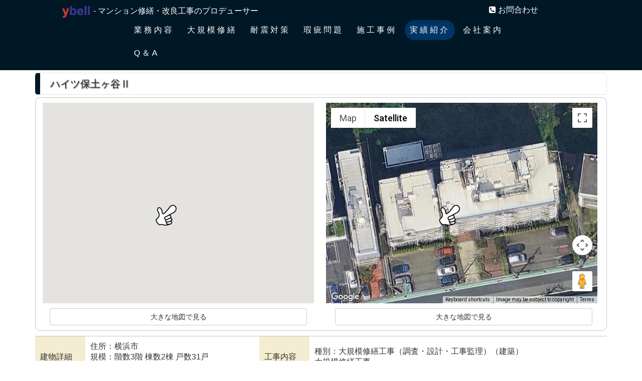

--- FILE ---
content_type: text/html; charset=UTF-8
request_url: https://www.ybell.jp/?p=Result/Result&id=92
body_size: 12528
content:
<!DOCTYPE html>
<html lang="ja">

<head>
    <meta charset="UTF-8">
    <meta http-equiv="X-UA-Compatible" content="IE=edge">
    <meta name="viewport" content="width=device-width, initial-scale=1.0, minimum-scale=1.0, maximum-scale=1.0">
    <meta name="format-detection" content="telephone=no">

                                
    <title>ybell - よこはま建築監理株式会社 | マンション修繕・改良工事のプロデューサー</title>
    <meta name="description" content="ybell - よこはま建築監理株式会社はマンション修繕・改良工事のプロデューサーです。大規模修繕工事、地震対策、瑕疵問題などでお悩みの方はマンション管理の信頼のパートナー ybell までご相談ください。">
    <meta name="keywords" content="ybell,ybell - よこはま建築監理株式会社,大規模修繕,修繕,地震対策,瑕疵,改良,マンション,管理組合,リフォーム,修繕積立">

    <meta property="og:type" content="website">
    <meta property="og:site_name" content="ybell - よこはま建築監理株式会社">
    <meta property="og:title" content="ybell - よこはま建築監理株式会社 | マンション修繕・改良工事のプロデューサー">
    <meta property="og:description" content="ybell - よこはま建築監理株式会社はマンション修繕・改良工事のプロデューサーです。大規模修繕工事、地震対策、瑕疵問題などでお悩みの方はマンション管理の信頼のパートナー ybell までご相談ください。">
    <meta property="og:url" content="https://www.ybell.jp/?p=Result/Result">
    <meta property="og:image" content="https://www.ybell.jp/images/ads/main_sp4.png">

        <link rel="index" href="/" title="ybell - よこはま建築監理株式会社">
        <link rel="canonical" href="https://www.ybell.jp/?p=Result/Result">
    
        <link rel="shortcut icon" href="images/favicon.png">
    <link rel="apple-touch-icon" href="images/apple-touch-icon.png">

    <link rel="stylesheet" href="css/bootstrap.min.css">
    <link rel="stylesheet" href="css/font-awesome.min.css">
    <link rel="stylesheet" href="css/jquery-ui.css">
    <link rel="stylesheet" href="css/slick.css">
    <link rel="stylesheet" href="css/slick-theme.css">
    <link rel="stylesheet" href="css/main.css">
    
    <script src="js/lib/jquery-1.11.1.min.js"></script>
    <script src="js/lib/jquery-ui.min.js"></script>
        <script src="js/lib/slick.min.js"></script>
    <script src="js/lib/bootstrap.min.js"></script>
        <script>var paramJs = {"mode":"0","scr":"normal","scrChgSize":"768"};</script>
    <script src="js/common.js"></script>
    <script src="js/main.js"></script>

    <!-- Global site tag (gtag.js) - Google Analytics -->
    <script async src="https://www.googletagmanager.com/gtag/js?id=UA-88767108-6"></script>
    <script>
        window.dataLayer = window.dataLayer || [];
        function gtag(){dataLayer.push(arguments);}
        gtag('js', new Date());
        gtag('config', 'UA-88767108-6');
    </script>

</head>


<body>
    <div class="wv-modal-back"></div>
	<div id="wrap-fix-footer">
	    
				<div class="container wv-nav-header">
	<div class="row">
		<div class="col-xs-5 col-xs-offset-1">
			<div class="section-left">
				<a href="https://www.ybell.jp/">
					<img src="images/logo_w60.png" alt="ybell - よこはま建築監理株式会社" style="width: 60px;"/>
					- マンション修繕・改良工事のプロデューサー
				</a>
			</div>
		</div>
		<div class="col-xs-3">
		</div>
		<div class="col-xs-3">
			<div class="section-right">
	            <i class="fa fa-phone-square"></i><a href="?p=Contact/Contact"> お問合わせ</a>
			</div>
		</div>
	</div>
	<div class="col-xs-8 col-xs-offset-2 wrap-menu-main">
        <nav class="navbar navbar-default">
            <div class="collapse navbar-collapse" id="navbar-main">
                <ul class="nav navbar-nav menu-main">
                    <li><a href="?p=Service/Service">業務内容</a></li>
                    <li><a href="?p=Repair/Repair">大規模修繕</a></li>
                    <li><a href="?p=Aseismic/Aseismic">耐震対策</a></li>
                    <li><a href="?p=Warrant/Warrant">瑕疵問題</a></li>
                                        <li><a href="?p=Example/Example">施工事例</a></li>
                    <li><a href="?p=Result/ResultList">実績紹介</a></li>
                    <li><a href="?p=Prof/Guild">会社案内</a></li>
                    <li><a href="?p=Help/Question">Q＆A</a></li>
                </ul>
            </div>
        </nav>
	</div>
</div>





























		
		<div id="main">     	
    		                		    			
                <input type="hidden" name="metaTitle" value="ybell - よこはま建築監理株式会社 | 修繕工事実績の建物詳細">
<input type="hidden" name="metaKeywords" value="修繕工事実績,建物詳細,工事内容,大規模修繕,修繕,地震対策,瑕疵,改良,マンション,管理組合,リフォーム">
<input type="hidden" name="metaUrl" value="https://www.ybell.jp/?p=Result/Result&id=92">

<div class="container">
    <div class="row">
        <div class="col-xs-12">
                        
            <script type="text/javascript" src="https://maps.googleapis.com/maps/api/js?key=AIzaSyD6B4-XHLQIVenlhbB50LMHuyyqjcn_SY8&v=3.exp&sensor=false"></script>
            <h1 class="title-page">ハイツ保土ヶ谷Ⅱ</h1>
            <div class="row page-resultDetail">
                <div class="col-xs-12">
                     
                     
                    
                                        
                                         
                        <table class="detail-map">
                            <tbody>
                                <tr>    
                                    <td style="width: 50%; text-align: center;">
                                        <div id="map-left"></div>
                                        <span id="map-param" style="display: none;">
                                            緯度：<input type="text" name="latitude" value="35.4422660">
                                            経度：<input type="text" name="longitude" value="139.5893550">
                                        </span>
                                        <div class="btn btn-block btn-default open-gmap-normal">
                                            大きな地図で見る
                                        </div>
                                    </td>
                                    <td style="width: 50%;">
                                        <div id="map-right">
                                        </div>
                                        <div class="btn btn-block btn-default open-gmap-air">
                                            大きな地図で見る
                                        </div>
                                    </td>              
                                </tr>
                            </tbody>
                        </table>
                                        
                    <div class="box-detail">
                        <table>
                            <tbody>
                                <tr>
                                    <td class="item-label">
                                        建物詳細
                                    </td>
                                    <td class="item-value">
                                        <div>住所：横浜市</div>
                                        <div>規模：階数3階                                                棟数2棟                                                戸数31戸                                        </div>
                                        <div>竣工年：2013</div>
                                    </td>
                                    <td class="item-label">
                                        工事内容
                                    </td>
                                    <td class="item-value">
                                        <div>種別：大規模修繕工事（調査・設計・工事監理）（建築）</div>
                                        <div>大規模修繕工事</div>
                                    </td>
                                </tr>
                            </tbody>
                        </table>
                    </div>
                </div>
            </div>
            <div class="btn btn-default">
                                <a href="#" onClick="window.close();">一覧に戻る</a>
            </div>
        </div>
    </div>
</div>
            
            
            
            
            
            
            
            
            
            
            
            
            
            
            
            
            
            
            
            
            
            
            	    </div>
	    
				<div class="vspace30"></div>
<div class="container" id="footer">
	<div class="row"> 
        <div class="col-xs-8 col-xs-offset-2" style="border-bottom: 1px solid #323232;">
            <table style="width: 100%;">
                <tbody>
                    <tr>
                        <td style="width: 40%;">
                            <div class="company-info">
                                <img src="images/logo_w60.png" alt="よこはま建築監理株式会社" style="width: 60px;"/><br>
                                <span style="font-size: 20px;">
                                    よこはま建築監理株式会社
                                </span><br>
                            </div>
                        </td>
                        <td>
                            <div class="company-info">
                                〒231-0868<br>
                                横浜市中区石川町1-1 カーサ元町401<br>
                                045-651-0021
                            </div>   
                        </td>
                    </tr>
                </tbody>
            </table>
        </div>
    </div>
    <div class="vspace10"></div>    
    <div class="row">       
	   <div class="col-xs-8 col-xs-offset-2"> 
            <table style="width: 100%;">
                <tbody>
                    <tr>
                        <td style="width: 33%;">
                            <ul class="footernav">
                                <li><a href="?p=Service/Service">業務内容</a></li>
                                <li><a href="?p=Service/Improve">改良工事コンサルタント業務</a></li>
                                <li><a href="?p=Service/Protect">建物保全コンサルタント業務</a></li>
                                <li><a href="?p=Repair/Repair">大規模修繕</a></li>
                                <li><a href="?p=Aseismic/Aseismic">耐震対策</a></li>
                                
                            </ul> 
                        </td>
                        <td style="width: 33%;">
                            <ul class="footernav">
                                                                <li><a href="?p=Warrant/Warrant">瑕疵問題</a></li>
                                <li><a href="?p=Example/Example">施工事例</a></li>
                                <li><a href="?p=Resul/ResultList">実績紹介</a></li>
                                <li><a href="?p=Help/Question">Q ＆ A</a></li>
                            </ul>
                        </td>
                        <td>
                            <ul class="footernav">
                                <li><a href="?p=Prof/Guild">会社案内</a></li>
                                <li><a href="?p=Privacy">プライバシーポリシー</a></li>
                                <li><a href="?p=Contact/Contact">お問い合せ</a></li>
                                                                                            </ul>     
                        </td>
                    </tr>
                </tbody>
            </table>    
		</div>
		<div class="col-xs-12">
    		<p class="copyright">Copyright <i class="fa fa-copyright"></i>ybell All Rights Reserved.</p>
		</div>

    </div>
</div>












		
	</div>
</body>
</html>


--- FILE ---
content_type: text/css
request_url: https://www.ybell.jp/css/main.css
body_size: 32522
content:
@charset "UTF-8";
/*************************************************
 変数定義
**************************************************/
/* 濃い灰 */
/* 灰 */
/* 薄い灰 無効ボタン */
/* ごく薄い灰 エリアから探す等の未選択ボタン */
/* 薄い橙 */
/* 強めの橙 */
/* 濃橙 ニュースの配信中等アクティブステータス */
/* 明るい青 */
/* 薄め紺 サブタイトル */
/* 暗い紺 ヘッダー */
/* 濃紺 駐車場のタイトル */
/* 臙 ニュースのNEW等  */
/* 薄肌 テーブルヘッダ、フォームラベル  */
/* 情報表示 */
/* 警告表示 */
/* エラー表示 */
/* 薄灰グラデーション */
/* 灰グラデーション */
/* 濃灰グラデーション */
/* 橙グラデーション */
/* 明るい青 */
/* 暗い青 */
/* 緑 */
/*-------------------------------------------------
 タグ共通設定
-------------------------------------------------*/
html, body {
  height: 100%;
  /* 余白がある場合の隙間埋め */
  color: #333333;
  font: 16px "ヒラギノ角ゴ Pro W3", "Hiragino Kaku Gothic Pro", "メイリオ", Meiryo, "ＭＳ Ｐゴシック", Osaka, sans-serif; }

/* 印刷設定 */
@media print {
  body {
    /* Chromeで背景画像、背景色を表示させる */
    /* Bootstrap の場合、各箇所のbackground-color指定で!importantが必須だが、 */
    /* 面倒なので対応せず、Chrome の拡張機能 FireShot 等で対応してもらった方がいい。 */
    -webkit-print-color-adjust: exact; }
  /* リンクURLを非表示 */
  a[href]:after {
    content: "" !important; }
  abbr[title]:after {
    content: "" !important; } }

/* リンク */
a, a:hover, a:focus {
  color: #333333;
  text-decoration: none; }

/*************************************************
 UI部品
*************************************************/
/*------------------------------------------------
 ボタン
------------------------------------------------*/
/* Bootstrap 上書き */
.btn-primary {
  background: #001826; }
  .btn-primary a {
    color: white; }
  .btn-primary:hover, .btn-primary:focus {
    background: #003567; }

/* ボタン大（デフォルト） */
.wv-btn-lg {
  font-size: 25px;
  border-radius: 10px; }

.wv-btn-mid {
  font-size: 25px;
  border-radius: 10px;
  font-size: 18px; }

.wv-btn-sm {
  font-size: 25px;
  border-radius: 10px;
  font-size: 12px; }

/* ボタン大（特殊1） */
/* ボタン大（橙系） */
.wv-btn-lg-orange {
  color: #FFFFFF;
  font-size: 25px;
  font-weight: bold;
  border-radius: 10px;
  text-shadow: 0 1px 1px rgba(0, 0, 0, 0.8);
  margin: 5px 10px;
  /* hover 時の透過 */
  background: linear-gradient(to bottom, #FFD95A 0%, #FF7F00 50%, #C34300 100%); }
  .wv-btn-lg-orange:hover {
    color: #FFFFFF;
    opacity: 0.8;
    filter: alpha(opacity=80); }
  .wv-btn-lg-orange a {
    color: #FFFFFF; }

/* ボタン中（橙系） */
.wv-btn-mid-orange {
  color: #FFFFFF;
  font-size: 25px;
  font-weight: bold;
  border-radius: 10px;
  text-shadow: 0 1px 1px rgba(0, 0, 0, 0.8);
  margin: 5px 10px;
  /* hover 時の透過 */
  background: linear-gradient(to bottom, #FFD95A 0%, #FF7F00 50%, #C34300 100%);
  font-size: 15px; }
  .wv-btn-mid-orange:hover {
    color: #FFFFFF;
    opacity: 0.8;
    filter: alpha(opacity=80); }
  .wv-btn-mid-orange a {
    color: #FFFFFF; }

/* ボタン小（橙系） */
.wv-btn-sm-orange {
  color: #FFFFFF;
  font-size: 25px;
  font-weight: bold;
  border-radius: 10px;
  text-shadow: 0 1px 1px rgba(0, 0, 0, 0.8);
  margin: 5px 10px;
  /* hover 時の透過 */
  background: linear-gradient(to bottom, #FFD95A 0%, #FF7F00 50%, #C34300 100%);
  font-size: 10px; }
  .wv-btn-sm-orange:hover {
    color: #FFFFFF;
    opacity: 0.8;
    filter: alpha(opacity=80); }
  .wv-btn-sm-orange a {
    color: #FFFFFF; }

/* ボタン大（青系） */
.wv-btn-lg-blue {
  color: #FFFFFF;
  font-size: 25px;
  font-weight: bold;
  border-radius: 10px;
  text-shadow: 0 1px 1px rgba(0, 0, 0, 0.8);
  margin: 5px 10px;
  /* hover 時の透過 */
  background: linear-gradient(to bottom, #99ecff 0%, #00CFFF 50%, #007c99 100%); }
  .wv-btn-lg-blue:hover {
    color: #FFFFFF;
    opacity: 0.8;
    filter: alpha(opacity=80); }
  .wv-btn-lg-blue a {
    color: #FFFFFF; }

/* ボタン中（青系） */
.wv-btn-mid-blue {
  color: #FFFFFF;
  font-size: 25px;
  font-weight: bold;
  border-radius: 10px;
  text-shadow: 0 1px 1px rgba(0, 0, 0, 0.8);
  margin: 5px 10px;
  /* hover 時の透過 */
  background: linear-gradient(to bottom, #99ecff 0%, #00CFFF 50%, #007c99 100%);
  font-size: 15px; }
  .wv-btn-mid-blue:hover {
    color: #FFFFFF;
    opacity: 0.8;
    filter: alpha(opacity=80); }
  .wv-btn-mid-blue a {
    color: #FFFFFF; }

/* ボタン小（青系） */
.wv-btn-sm-blue {
  color: #FFFFFF;
  font-size: 25px;
  font-weight: bold;
  border-radius: 10px;
  text-shadow: 0 1px 1px rgba(0, 0, 0, 0.8);
  margin: 5px 10px;
  /* hover 時の透過 */
  background: linear-gradient(to bottom, #99ecff 0%, #00CFFF 50%, #007c99 100%);
  font-size: 10px; }
  .wv-btn-sm-blue:hover {
    color: #FFFFFF;
    opacity: 0.8;
    filter: alpha(opacity=80); }
  .wv-btn-sm-blue a {
    color: #FFFFFF; }

/* テストボタン */
/* テストボタン（大） */
.wv-btn-lg-test {
  background-color: grey;
  font-size: 20px;
  color: #FFFFFF;
  text-align: center;
  border-radius: 20px;
  margin: 10px auto;
  width: 50%;
  padding: 5px;
  font-size: 20px; }
  .wv-btn-lg-test:hover {
    opacity: 0.8;
    filter: alpha(opacity=80); }

/* テストボタン（中） */
.wv-btn-test {
  background-color: grey;
  font-size: 20px;
  color: #FFFFFF;
  text-align: center;
  border-radius: 20px;
  margin: 10px auto;
  width: 50%;
  padding: 5px; }
  .wv-btn-test:hover {
    opacity: 0.8;
    filter: alpha(opacity=80); }

/* テストボタン（小） */
.wv-btn-sm-test {
  background-color: grey;
  font-size: 20px;
  color: #FFFFFF;
  text-align: center;
  border-radius: 20px;
  margin: 10px auto;
  width: 50%;
  padding: 5px;
  font-size: 12px; }
  .wv-btn-sm-test:hover {
    opacity: 0.8;
    filter: alpha(opacity=80); }

/* 横50%中央寄せ */
.width-half-center {
  width: 50% !important;
  margin-left: auto !important;
  margin-right: auto !important; }

/*------------------------------------------------
 フォーム
------------------------------------------------*/
/* bootstrap の checkbox-inline と併用する場合、margin, padding 調節が難しいので注意！ */
/* チェックボックス（1.5倍） */
input[type="checkbox"] {
  transform: scale(1.5);
  margin: 5px; }

/* チェックボックス（2倍） */
/* ラジオボタン */
input[type="radio"] {
  /* サイズを1.5倍に */
  transform: scale(1.5);
  margin-right: 0.5em; }

/* ファイルアップロード */
/* 「ファイルを選択」ボタンを非表示に */
input[name="uploadImg"] {
  position: absolute;
  left: 0;
  top: 0;
  width: 0;
  height: 0;
  opacity: 0; }

/*------------------------------------------------
 ページャ
------------------------------------------------*/
.count-info {
  /* 件数表示部分 */
  /* ページャ */ }
  .count-info table {
    margin-bottom: 0px;
    border: none; }
  .count-info .table > tbody > tr > td {
    padding: 2px 8px;
    border-top: none;
    border-bottom: none;
    vertical-align: middle; }
  .count-info .count-index {
    text-align: left;
    font-size: 18px;
    display: inline-block; }
    .count-info .count-index .form-control {
      display: inline-block; }
  .count-info .wv-pager {
    margin: 5px;
    text-align: right;
    font-size: 14px; }
    .count-info .wv-pager ul {
      margin: 0px; }
      .count-info .wv-pager ul li {
        display: inline-block; }
        .count-info .wv-pager ul li a {
          background: linear-gradient(to bottom, #FFFFFF 0%, #EFEFEF 50%, #D1D1D1 100%);
          color: #333333;
          border: 1px solid #979797;
          border-radius: 5px;
          padding: 5px 8px; }
          .count-info .wv-pager ul li a:hover, .count-info .wv-pager ul li a:active, .count-info .wv-pager ul li a:focus {
            background: linear-gradient(to bottom, #EFEFEF 0%, #9F9F9F 50%, #9F9F9F 100%); }
    .count-info .wv-pager .status-active a {
      background: linear-gradient(to bottom, #EFEFEF 0%, #9F9F9F 50%, #9F9F9F 100%); }

/*------------------------------------------------
 テーブル
------------------------------------------------*/
/* Bootstrap上書き  */
.table > thead > tr > th, .table > tbody > tr > th, .table > tfoot > tr > th, .table > thead > tr > td, .table > tbody > tr > td, .table > tfoot > tr > td {
  /* テーブルセルの下線追加  */
  /*     実際には last-child だけでいいが見た目変わらないので全セルに追加  */
  vertical-align: middle; }

table.wv-table thead th {
  border: solid 1px white;
  background-color: #F5EDD1;
  padding: 5px 5px;
  text-align: center;
  font-weight: normal;
  font-size: 14px;
  text-shadow: 0 1px 0px #C4C4C4; }

table.wv-table tbody tr td {
  border-bottom: dotted 1px #C4C4C4;
  border-left: dotted 1px #D8D8D8;
  background-color: #FFFFFF;
  padding: 2px 5px;
  text-align: left;
  font-size: 14px; }
  table.wv-table tbody tr td:first-child {
    border-left: none; }

table.wv-table tbody tr:first-child {
  border-top: dotted 1px #C4C4C4; }

/* 左ラベル配置のテーブル（詳細画面等） */
.table-lbl-left {
  margin-top: 10px; }
  .table-lbl-left table {
    width: 992px; }
    .table-lbl-left table th {
      font-weight: normal;
      background-color: #F5EDD1;
      border-top: solid 1px #C4C4C4 !important;
      border-bottom: solid 1px #C4C4C4;
      border-right: solid 1px #C4C4C4; }
      .table-lbl-left table th:last-child {
        border-right: none; }
    .table-lbl-left table td {
      padding: 10px;
      border-top: solid 1px #C4C4C4;
      border-bottom: solid 1px #C4C4C4;
      border-right: none; }
      .table-lbl-left table td.item-label {
        width: 250px;
        background-color: #F5EDD1; }
      .table-lbl-left table td.item-value {
        background-color: #FFFFFF; }
      .table-lbl-left table td.item-value-long {
        background-color: #FFFFFF; }

/* 最終行のボーダー追加 */
table.border-bottom tr:last-child {
  border-bottom: 1px solid #ddd; }

/*------------------------------------------------
 リスト
------------------------------------------------*/
/* リスト */
.wv-list {
  font-size: 16px;
  /* 1階層目 */ }
  .wv-list ul {
    /* インデント幅変更（デフォルト：40px） */
    -webkit-padding-start: 20px; }
  .wv-list li {
    list-style: none;
    position: relative; }
    .wv-list li:before {
      position: absolute;
      line-height: 1.5;
      font-family: 'FontAwesome';
      color: #001826;
      left: -0.8em;
      content: "\f0da";
      /* caret-right */ }
  .wv-list > ul > li {
    /* 2階層目 */ }
    .wv-list > ul > li:before {
      left: -1.2em;
      content: "\f0c8";
      /* square */ }
    .wv-list > ul > li > ul > li {
      /* 3階層目 */ }
      .wv-list > ul > li > ul > li:before {
        left: -0.8em;
        content: "\f0da";
        /* caret-right */ }

/* 順序付きリスト */
.wv-ol ol {
  counter-reset: number;
  /* 数字をリセット */
  list-style-type: none !important;
  /* 数字を一旦消す */
  padding: 0.5em;
  /* インデント */ }
  .wv-ol ol li {
    position: relative;
    padding: 0.3em 0.3em 0.3em 30px; }
    .wv-ol ol li:before {
      /* 数字を付加 */
      position: absolute;
      counter-increment: number;
      content: counter(number);
      /* 数字のデザイン変更 */
      display: inline-block;
      background: #003567;
      color: #FFFFFF;
      border-radius: 50%;
      /* 0：四角、50%：丸 */
      left: 0;
      width: 25px;
      height: 25px;
      line-height: 25px;
      text-align: center;
      /* 上下中央寄せ */
      /*
                top: 50%;
                -moz-transform: translateY(-50%);
                -webkit-transform: translateY(-50%);
                -o-transform: translateY(-50%);
                -ms-transform: translateY(-50%);
                transform: translateY(-50%);
                */ }

/* チェックリスト */
.wv-list-check ul {
  /* インデント幅変更（デフォルト：40px） */
  -webkit-padding-start: 30px; }

.wv-list-check ul > li {
  list-style: none;
  position: relative; }
  .wv-list-check ul > li:before {
    line-height: 1.2;
    position: absolute;
    left: -1.0em;
    font-family: 'FontAwesome';
    content: "\f05d";
    /* check-circle-o */
    color: #001826;
    font-size: 20px; }

/*------------------------------------------------
 アイコンフォント
------------------------------------------------*/
/* 
 * 
 * 例
 *     <div class="wv-i i-info">テキスト</div> 
 *     <div class="wv-i i-search">テキスト</div> 
 */
.wv-i {
  list-style: none;
  /* info-circle */
  /* search */
  /* hand-o-right */
  /* question-circle */
  /* exclamation-triangle */
  /* search-plus */ }
  .wv-i:before {
    font-family: 'FontAwesome';
    color: #001826;
    margin-right: 3px; }
  .wv-i.i-info:before {
    content: "\f05a"; }
  .wv-i.i-search:before {
    content: "\f002"; }
  .wv-i.i-hand:before {
    content: "\f0a4"; }
  .wv-i.i-question:before {
    content: "\f059"; }
  .wv-i.i-exclamation:before {
    content: "\f071"; }
  .wv-i.i-search-plus:before {
    content: "\f00e"; }

/* Q & A へリンク */
.toHelp {
  text-decoration: underline;
  font-weight: bold; }

/*------------------------------------------------
 見出し
------------------------------------------------*/
/* 各ページの大見出し */
.title-page {
  position: relative;
  border-top: 1px dotted #ccc;
  border-right: 1px dotted #ccc;
  border-left: 10px solid #001826;
  border-bottom: 1px dotted #ccc;
  padding: 10px 20px;
  border-radius: 6px;
  /* box-shadow: 0 2px 6px rgba(0, 0, 0, .15); */
  text-shadow: 1px 1px 2px #333;
  font-size: 20px;
  margin: 5px 0px; }

/* 中見出し */
.title-sub {
  position: relative;
  border-top: 1px dotted #ccc;
  border-right: 1px dotted #ccc;
  border-left: 10px solid #003567;
  border-bottom: 1px dotted #ccc;
  padding: 5px 20px;
  border-radius: 6px;
  /* box-shadow: 0 2px 6px rgba(0, 0, 0, .15); */
  text-shadow: 1px 1px 2px #333;
  font-size: 18px;
  margin: 5px 0px; }

.title-line-left {
  border-left: solid 5px #003567;
  font-size: 18px;
  font-weight: bold;
  margin-bottom: 5px;
  padding-left: 10px; }

/*------------------------------------------------
 タブ・メニュー
------------------------------------------------*/
.nav-tabs {
  margin: 10px 0px;
  /* タブ下のライン */
  border-bottom: 2px solid #ddd;
  font-size: 14px; }
  .nav-tabs li {
    /* タブ間の隙間 */
    padding-left: 3px;
    /* 未選択のタブ */
    /* 未選択かつリンク無効のタブ */
    /* 選択中のタブ */ }
    .nav-tabs li a {
      background: #EEEEEE; }
    .nav-tabs li.active-invalid {
      background: #000000;
      color: rgba(255, 255, 255, 0.8);
      border: 1px solid;
      border-radius: 4px 4px 0 0; }
    .nav-tabs li.active, .nav-tabs li.active a, .nav-tabs li.active a:hover {
      color: #333333;
      text-decoration: underline; }

/*------------------------------------------------
 モーダルウィンドウ
------------------------------------------------*/
.wv-modal {
  display: none; }

.wv-modal-body {
  position: fixed;
  z-index: 1000; }

/* 画面全体の透過背景画像 */
.wv-modal-back {
  position: fixed;
  z-index: 999;
  height: 100%;
  width: 200%;
  background: #000;
  opacity: 0.7;
  filter: alpha(opacity=70);
  -moz-opacity: 0.70;
  display: none; }

/*------------------------------------------------
 その他
------------------------------------------------*/
/* 垂直方向の余白（上下） */
.vspace5 {
  height: 5px; }

.vspace10 {
  height: 10px; }

.vspace20 {
  height: 20px; }

.vspace30 {
  height: 30px; }

.vspace40 {
  height: 40px; }

.vspace50 {
  height: 50px; }

.vspace100 {
  height: 100px; }

/* パンくずリスト */
/* breadcrumb は Bootstrap と競合するので注意。 */
.breadCrumbEx {
  margin-top: 5px;
  font-size: 12px; }

/* NEWマーク */
.mark-new {
  background-color: #C00C00;
  color: #FFFFFF;
  font-size: 14px;
  padding: 2px 5px;
  margin: 5px 5px;
  border-radius: 3px; }

/* 配信中 */
/*     NEWSの配信中等アクティブなアイテム用 */
.mark-status-active {
  background-color: #EC660B;
  color: #FFFFFF;
  padding: 2px 5px;
  margin: 5px 5px;
  border-radius: 3px; }

/* 必須マーク */
.mark-require:before {
  background-color: #EC660B;
  color: #FFFFFF;
  padding: 2px 5px;
  margin: 5px 5px;
  border-radius: 3px;
  background-color: red;
  opacity: 0.7;
  filter: alpha(opacity=70);
  content: "必須";
  margin-right: 1px; }

/* 注記 */
.annotation {
  color: #333333;
  font-size: 14px; }
  .annotation a {
    font-weight: bold; }

.annotation-sm {
  color: #333333;
  font-size: 12px; }
  .annotation-sm a {
    font-weight: bold; }

.annotation-lg {
  color: #333333;
  font-size: 16px; }
  .annotation-lg a {
    font-weight: bold; }

/* 警告 */
.caution {
  color: #000040;
  font-size: 16px; }
  .caution a {
    font-weight: bold; }

.caution-sm {
  color: #000040;
  font-size: 14px; }
  .caution-sm a {
    font-weight: bold; }

.caution-lg {
  color: #000040;
  font-size: 18px; }
  .caution-lg a {
    font-weight: bold; }

/* 警告（単体表示） */
.box-caution {
  color: #000040;
  font-size: 20px;
  padding: 20px; }
  .box-caution a {
    font-weight: bold; }

.box-caution-sm {
  color: #000040;
  font-size: 16px;
  padding: 20px; }
  .box-caution-sm a {
    font-weight: bold; }

.box-caution-bg {
  /* 背景あり */
  color: #000040;
  font-size: 18px;
  padding: 10px;
  background: #F5EDD1;
  width: 500px;
  border-radius: 10px; }
  .box-caution-bg a {
    font-weight: bold; }

/* 吹き出し */
.arrow-box {
  position: absolute;
  display: none;
  padding: 10px;
  border-radius: 8px;
  background: #333;
  color: #fff;
  /* 矢印 */ }
  .arrow-box:after {
    position: absolute;
    bottom: 100%;
    left: 50%;
    width: 0;
    height: 0;
    margin-left: -10px;
    border: solid transparent;
    border-color: rgba(51, 51, 51, 0);
    border-bottom-color: #333;
    border-width: 10px;
    pointer-events: none;
    content: " "; }

/* お気に入りアイコン */
/*************************************************
 各画面
*************************************************/
/* フォームパーツ間 */
.row .item {
  padding-top: 5px;
  padding-bottom: 5px; }
  .row .item .lbl {
    line-height: 2.3; }

/* デバッグ表記用 */
.ref-link {
  background: #F5EDD1; }
  .ref-link a {
    color: blue;
    text-decoration: underline; }

.box-ref-link {
  color: #000040;
  padding: 10px;
  background: #F5EDD1;
  border-radius: 10px; }
  .box-ref-link a {
    font-weight: bold; }
  .box-ref-link a {
    color: blue;
    text-decoration: underline; }

.fixString {
  background: red; }

/*-------------------------------------------------
 ヘッダー
-------------------------------------------------*/
.wv-nav-header {
  background-color: #001826;
  width: 100%;
  font-size: 16px;
  color: #FFFFFF;
  padding-top: 10px;
  padding-bottom: 10px;
  text-align: left;
  /* 左側部分（サイトタイトル他） */
  /* 右側部分（ログイン、マイページリンク他） */
  /* メインメニュー */ }
  .wv-nav-header a {
    color: #FFFFFF; }
    .wv-nav-header a:hover, .wv-nav-header a:active, .wv-nav-header a:focus {
      color: #C0C0C0; }
  .wv-nav-header .wrap-menu-main {
    /* Bootstrap上書き */
    color: white;
    text-align: center; }
    .wv-nav-header .wrap-menu-main .navbar {
      margin-bottom: 0px;
      min-height: 30px; }
    .wv-nav-header .wrap-menu-main .navbar-default {
      background-color: transparent;
      border-color: transparent; }
    .wv-nav-header .wrap-menu-main .menu-main li {
      padding: 3px; }
      .wv-nav-header .wrap-menu-main .menu-main li a {
        padding: 10px;
        color: white;
        letter-spacing: 4px; }
        .wv-nav-header .wrap-menu-main .menu-main li a:hover, .wv-nav-header .wrap-menu-main .menu-main li a:focus {
          background: #003567;
          opacity: 0.7;
          border-radius: 20px; }
      .wv-nav-header .wrap-menu-main .menu-main li.active a {
        border-radius: 20px;
        box-shadow: inset 0px 1px 5px #003549;
        background: #003567; }

/*-------------------------------------------------
 フッター
-------------------------------------------------*/
/* フッターを常に最下部に表示するための設定 */
#wrap-fix-footer {
  position: relative;
  /* これがないと、下に続きがある場合、フッターがコンテンツに重ねて表示される。*/
  height: auto !important;
  /* 余白がある場合の隙間埋め */
  min-height: 100%; }

#footer {
  background-color: #001826;
  width: 100%;
  /* 余白ありでも常に最下部に固定する場合 */
  height: 300px;
  margin-top: 20px;
  position: absolute;
  bottom: 0;
  color: #FFFFFF;
  /* リンク */
  /* リスト */ }
  #footer a, #footer a:hover, #footer a:focus {
    color: #FFFFFF;
    text-decoration: none; }
  #footer .company-info {
    font-size: 14px;
    padding: 10px; }
  #footer .copyright {
    font-size: 16px;
    padding-top: 20px;
    text-align: center; }
  #footer ul.footernav {
    /* インデント幅変更（デフォルト：40px） */
    -webkit-padding-start: 20px;
    border-left: 1px dotted #C4C4C4; }
    #footer ul.footernav li {
      text-align: left;
      list-style: none;
      position: relative; }

/*-------------------------------------------------
 メインエリア
-------------------------------------------------*/
#main {
  /* 固定ヘッダ分 */
  /* フッターの高さと合わせた余白 */
  padding-bottom: 300px; }

/*-------------------------------------------------
 メッセージ
-------------------------------------------------*/
.master-message {
  font-size: 20px;
  padding: 10px;
  opacity: 0.7; }

.master-message-error {
  background: #d9534f;
  border-radius: 10px;
  padding: 10px; }

.master-message-warning {
  background: #f0ad4e;
  border-radius: 10px;
  padding: 10px; }

.master-message-info {
  background: #5bc0de;
  border-radius: 10px;
  padding: 10px; }

.master-message-success {
  background: #5cb85c;
  border-radius: 10px;
  padding: 10px; }

/*-------------------------------------------------
 ヘルプ
-------------------------------------------------*/
.help {
  /* メイン説明 */
  /* Q & A */ }
  .help .title {
    font-size: 20px;
    margin-top: 15px; }
  .help .detail a {
    font-weight: bold;
    color: #333364; }
  .help .question {
    font-size: 20px;
    margin-top: 15px; }
    .help .question i {
      padding-right: 3px; }
  .help .answer a {
    font-weight: bold;
    color: #333364; }

/*-------------------------------------------------
 問合せ
-------------------------------------------------*/
/* 問合せバナー */
.wrap-bn-contact {
  background: #9dd53a;
  /* Old browsers */
  /* FF3.6-15 */
  /* Chrome10-25,Safari5.1-6 */
  background: linear-gradient(to bottom, #9dd53a 0%, #a1d54f 50%, #80c217 51%, #7cbc0a 100%);
  /* W3C, IE10+, FF16+, Chrome26+, Opera12+, Safari7+ */
  filter: progid:DXImageTransform.Microsoft.gradient( startColorstr='#9dd53a', endColorstr='#7cbc0a',GradientType=0 );
  /* IE6-9 */
  border-radius: 30px;
  padding: 10px;
  width: 100%;
  color: #FFFFFF;
  font-weight: bold;
  text-shadow: 0 1px 1px rgba(0, 0, 0, 0.5); }
  .wrap-bn-contact a {
    color: #FFFFFF; }
  .wrap-bn-contact .bn-contact {
    padding: 5px;
    text-align: center; }
    .wrap-bn-contact .bn-contact td.detail {
      width: 100%;
      text-align: left;
      font-size: 32px;
      padding-left: 35px; }
      .wrap-bn-contact .bn-contact td.detail .tel {
        font-size: 24px; }

/* 問合せバナー */
.wrap-bn-contact-long {
  background: #9dd53a;
  /* Old browsers */
  /* FF3.6-15 */
  /* Chrome10-25,Safari5.1-6 */
  background: linear-gradient(to bottom, #9dd53a 0%, #a1d54f 50%, #80c217 51%, #7cbc0a 100%);
  /* W3C, IE10+, FF16+, Chrome26+, Opera12+, Safari7+ */
  filter: progid:DXImageTransform.Microsoft.gradient( startColorstr='#9dd53a', endColorstr='#7cbc0a',GradientType=0 );
  /* IE6-9 */
  border-radius: 30px;
  padding: 10px;
  width: 70%;
  color: #FFFFFF;
  font-weight: bold;
  text-shadow: 0 1px 1px rgba(0, 0, 0, 0.5);
  margin-left: auto;
  margin-right: auto; }
  .wrap-bn-contact-long a {
    color: #FFFFFF; }
  .wrap-bn-contact-long .bn-contact {
    font-size: 30px;
    text-align: center; }

/*-------------------------------------------------
 組合概要
-------------------------------------------------*/
#page-guild {
  font-size: 14px; }
  #page-guild .table-lbl-left table td {
    padding: 3px;
    padding-left: 10px;
    font-size: 14px; }
  #page-guild .row-chara .row {
    border-bottom: 1px dotted #E1E1E1;
    padding: 10px; }
    #page-guild .row-chara .row:last-child {
      /* 何故か全部に効いてしまう。 */
      /* border-bottom: none; */ }
    #page-guild .row-chara .row:last-of-type {
      /* 何故か全部に効いてしまう。 */
      /* border-bottom: none; */ }
  #page-guild .t-left {
    border-left: solid 5px #003567;
    padding-left: 5px;
    font-weight: bold;
    font-size: 16px; }

/* 地図 */
.detail-map {
  border: 1px solid #C4C4C4;
  border-radius: 10px;
  width: 100%; }
  .detail-map #map-left {
    width: 95%;
    height: 400px;
    margin: 10px auto; }
  .detail-map #map-right {
    width: 95%;
    height: 400px;
    background-color: cyan;
    margin: 10px 10px; }
  .detail-map .open-gmap-normal, .detail-map .open-gmap-air {
    margin: 10px;
    width: 90%;
    margin: 10px auto; }

table.detail-map {
  border-collapse: separate; }

/* Google Map */
#map-canvas {
  height: 600px;
  margin-top: 10px;
  margin-bottom: 10px; }

/* 地図の緯度・経度・ズームレベル表示 */
#map-param {
  display: none; }

/*-------------------------------------------------
 トップ
-------------------------------------------------*/
/* トップバナー */
.top-banner {
  position: relative; }
  .top-banner img.imgDummy {
    opacity: 0;
    /* 完全透過  */
    width: 100%; }
  .top-banner .imgSlide img {
    position: absolute;
    top: 0;
    left: 0;
    width: 100%; }
  .top-banner .imgSlide .catch {
    position: absolute;
    display: none;
    font-size: 40px;
    line-height: 1;
    color: white;
    text-shadow: 2px  2px 15px black, -2px  2px 15px black, 2px -2px 15px black, -2px -2px 15px black; }

/* 中段のメニュー */
.img-menu {
  color: white; }
  .img-menu .menu-back {
    display: table;
    height: 250px;
    border-radius: 15px;
    padding: 15px; }
    .img-menu .menu-back > * {
      display: table-cell;
      vertical-align: middle; }
    .img-menu .menu-back .txt {
      /* 背景画像の中に透過した白背景を追加 */
      background: rgba(255, 255, 255, 0.5);
      border-radius: 10px;
      padding: 10px; }
      .img-menu .menu-back .txt p {
        font-size: 20px;
        color: #FFFFCC;
        text-shadow: 2px  2px 5px black, -2px  2px 5px black, 2px -2px 5px black, -2px -2px 5px black; }

/* 実績紹介スライダー */
.archList-wrap {
  background: #323232;
  padding: 1px;
  /* 1px でも何故か太めになる。 */ }
  .archList-wrap .archList {
    /* slick向け */
    width: 100%;
    /* スライド全体の幅 */
    margin: 10px auto;
    /* スライド全体の中央寄せ */ }
    .archList-wrap .archList div {
      height: 50%;
      /* 次へ・前へボタン位置調整 */ }
      .archList-wrap .archList div img {
        /* 強引に高さ揃える */ }

/* お知らせ */
.news > tbody > tr > td {
  padding-top: 5px;
  padding-bottom: 10px; }

.news > tbody > tr > td:first-child {
  width: 100px; }
  .news > tbody > tr > td:first-child .news-date {
    font-size: 14px;
    background: #cce8f3;
    border-radius: 5px;
    padding: 5px;
    margin-right: 5px; }

.news-pickup .news-pickup-box {
  position: relative;
  padding: 1.2em;
  padding-bottom: 0.8em;
  margin: 20px 10px;
  /*border: 2px solid #9dd53a;*/
  border: 2px solid orangered;
  box-shadow: 2px 2px 1px #c7c7c7;
  border-radius: 20px; }

.news-pickup .news-pickup-title {
  position: absolute;
  left: 20px;
  top: -15px;
  padding: 0 .5em;
  font-weight: bold;
  font-size: 1.2em;
  background-color: #fff; }

/*-------------------------------------------------
 施工事例
-------------------------------------------------*/
.exampleList .exampleItem {
  border: 1px solid #373737;
  border-radius: 10px;
  padding-top: 10px;
  padding-left: 20px;
  padding-right: 20px;
  text-align: center;
  margin: 10px; }
  .exampleList .exampleItem table {
    width: 100%; }
    .exampleList .exampleItem table .wv-modal {
      display: none; }
      .exampleList .exampleItem table .wv-modal .wv-modal-body img {
        max-width: 500px; }
    .exampleList .exampleItem table .open-modal img {
      max-width: 200px; }
    .exampleList .exampleItem table td.arrowInterval {
      font-size: 32px;
      width: 10px; }

/*-------------------------------------------------
 実績紹介
-------------------------------------------------*/
/* 
 * アイテムボックス - タイプ1
 * 上：タイトル
 * 下：左：画像
 *     右：テキスト（回り込みなし） */
.boxItemType1 {
  padding: 10px 10px;
  border: 1px solid #979797;
  border-radius: 10px;
  margin: 5px; }
  .boxItemType1 .title {
    border-left: solid 5px #003567;
    margin-bottom: 5px;
    padding-left: 5px; }
  .boxItemType1 .wrap-detail td {
    font-size: 14px; }
    .boxItemType1 .wrap-detail td img {
      margin: 5px;
      border-radius: 5px; }
  .boxItemType1 .wrap-detail td.detail {
    width: 230px; }
  .boxItemType1 .wrap-detail .detail .heading {
    background: #F5EDD1;
    border-radius: 5px;
    width: 100%;
    font-weight: bold;
    padding-left: 5px; }

.resultOther {
  font-size: 12px; }
  .resultOther td {
    padding: 3px; }

/*-------------------------------------------------
 実績詳細
-------------------------------------------------*/
/* 画像 */
.box-img-list {
  border: solid 1px #C4C4C4;
  margin: 5px 0px;
  border-radius: 10px; }
  .box-img-list img {
    border: solid 1px #80A2B7;
    border-radius: 5px;
    margin: 5px; }
  .box-img-list .img-main {
    height: 400px;
    width: 510px;
    text-align: center; }
    .box-img-list .img-main img {
      max-width: 500px;
      max-height: 400px; }
  .box-img-list .img-right td {
    width: 150px;
    height: 120px;
    text-align: center; }
    .box-img-list .img-right td img {
      max-width: 150px;
      max-height: 120px;
      cursor: pointer; }

.box-detail table {
  margin: 10px 0px;
  width: 100%; }
  .box-detail table td {
    padding: 10px;
    border-top: solid 1px #C4C4C4;
    border-bottom: solid 1px #C4C4C4;
    border-right: none; }
    .box-detail table td.item-label {
      width: 100px;
      background-color: #F5EDD1; }
    .box-detail table td.item-value {
      background-color: #FFFFFF; }

/*-------------------------------------------------
 業務内容
-------------------------------------------------*/
/* 
 * アイテムボックス - タイプ2
 *     左：画像
 *     右：テキスト（回り込みなし） 
 */
.boxItemType2 {
  padding: 10px 10px;
  border: 1px solid #979797;
  border-radius: 5px;
  margin: 5px;
  cursor: pointer; }
  .boxItemType2 td img {
    margin: 5px;
    border-radius: 5px; }
  .boxItemType2 td.right {
    padding-left: 10px; }
    .boxItemType2 td.right .title {
      border-left: solid 5px #003567;
      font-size: 18px;
      font-weight: bold;
      margin-bottom: 5px;
      padding-left: 10px; }
    .boxItemType2 td.right .detail {
      border-radius: 5px;
      width: 100%;
      padding-left: 10px; }

/*-------------------------------------------------
 Q & A
-------------------------------------------------*/
/* 3つの警鐘 */
.keishou {
  background: #F5EDD1;
  border-radius: 10px;
  font-size: 14px; }


/*# sourceMappingURL=main.css.map*/

--- FILE ---
content_type: application/javascript
request_url: https://www.ybell.jp/js/main.js
body_size: 17361
content:
/**
 * 
 * ユーザー画面メイン処理
 * 
 * @author     : kidani@wd-valley.com
 * @copyright  : Wood Valley Co., Ltd.
 * 
 */

/*************************************************
 共通処理
*************************************************/
// 現在のスクリーン種別（閾値 scrChgSize で切替）
//   normal：PC用
//   small：SP用
scr = paramJs.scr;

// デバイス別テンプレート切替閾値
scrChgSize = paramJs.scrChgSize;

$(function(){

	/**
	 * ロード
	 */
	
	// ページ識別名取得
	pageName = getParam('p');

    //------------------------------------------------
    // ウィンドウ幅に応じた切り替え処理
    //------------------------------------------------
    // ロード時
    changeScreenSize();

    /**
     *
     * ウィンドウ幅変更時
     *
     * 特定の幅以下になったらリロード
     *
     */
    $(window).on("resize", function() {
        changeScreenSize();
    });

    /**
     *
     * デバイス別テンプレート切替
     *
     */
    function changeScreenSize() {
        // 画面横幅が scrChgSize 以上の場合（通常：768px）
        if (window.matchMedia( '(min-width:' + scrChgSize + 'px)' ).matches) {
            if (scr !== 'normal') {
                // SP用テンプレート以外ならPC用へ切替

                // 既存のクエリを付加
                //     POST値は付加できないので注意！
                //     POST値まで網羅するならPHP側から渡す必要あり。
                var addQuery = getQuery('scr');
                location.href = '?scr=normal&' + addQuery;
            }
            // 画面横幅が scrChgSize 未満の場合
        } else {
            if (scr && scr !== 'small') {
                // SP用テンプレート以外ならSP用へ切替
                var addQuery = getQuery('scr');
                location.href = '?scr=small&' + addQuery;
            }
        }
    }

    /**
     *
     * meta タグ書き換え
     *
     */
    $meta = {};
    $meta.robots = $('[name="metaRobots"]').val();
    $meta.title = $('[name="metaTitle"]').val();
    $meta.description = $('[name="metaDescription"]').val();
    $meta.keywords = $('[name="metaKeywords"]').val();
    $meta.image = $('[name="metaImage"]').val();
    $meta.url = $('[name="metaUrl"]').val();
    if ($meta.robots !== undefined) {
        var $metaRobots = $('meta[name=robots]');
        if ($metaRobots.val() !== undefined) {
            $metaRobots.attr('content', $meta.robots);
        } else {
            // タグごと head の先頭に追加 <meta name="robots" content="noindex">
            $('head').prepend($('<meta name="robots" content="' + $meta.robots + '">'));
        }
    }
    if ($meta.title !== undefined) {
        $('head title').text($meta.title);
        $("meta[property='og:title']").attr('content', $meta.title);
    }
    if ($meta.description !== undefined) {
        $('meta[name=description]').attr('content', $meta.description);
        $("meta[property='og:description']").attr('content', $meta.description);
    }
    if ($meta.keywords !== undefined) {
        $('meta[name=keywords]').attr('content', $meta.keywords);
    }
    if ($meta.image !== undefined) {
        $("meta[property='og:image']").attr('content', $meta.image);
    }
    if ($meta.url !== undefined) {
        $("link[rel='canonical']").attr('href', $meta.url);
        $("meta[property='og:url']").attr('content', $meta.url);
    }

    /**
     * ページ内リンクでスムーズスクロール
     * 	id="hoge" で指定したタグまでスクロール
     */
    $('a[href^="#"]').on('click', function(){
        var Target = $(this.hash);
        if (Target.length) {
            var TargetOffset = $(Target).offset().top - 150;
            var Time = 700;
            $('html, body').animate({
                scrollTop: TargetOffset
            }, Time);
        }
        return false;
    });
	
	/**
	 * 
	 * メインメニュー
	 * 
	 * 選択されたメニューをアクティブ化。
	 * 
	 */
    $('.menu-main li').each(function(key, val){
        var url = $(val).children('a').attr('href');  
        if (pageName && url.match(pageName)) {
            $(val).addClass('active');
        } else {
        	// トップの場合、選択メニューなしなので削除
        	//     ここでの active は bootstrap が付与している点に注意！
        	if($(val).hasClass('active')) {
				$(val).removeClass('active');
			}
        }
	});
	
	/**
	 * 
	 * タブメニュー
	 * 
	 * 選択されたメニューをアクティブ化。
	 * ここでの active は bootstrap ではなく自前で付与している。
	 * 
	 */
    if ($('.nav-tabs').length) {
        $('.nav-tabs li').each(function(key, val){
            var url = $(val).children('a').attr('href');  
            if (url.match(pageName)) {
                $(val).addClass("active");
            } 
        });
    }

	/**
	 * 
	 * クリック領域をブロック全体に
	 * 
	 */
	$(function(){
		/* 
		 $('.pickup').click(function(){
		     window.location = $(this).children('.detail').children('a').attr('href');
		     return false;
		});
		*/
	});

});

/*-------------------------------------------------
 実績詳細
-------------------------------------------------*/
$(function(){
	if ($(".page-resultDetail").length > 0) {
		var bkName = $('.title-page').text();
		// Google Map 表示
		if ($('[name=latitude]').val()) {
			// 左側地図
			showGoogleMap($('[name=latitude]').val(), $('[name=longitude]').val()
				, 16, 'map-left', 'ROADMAP', bkName);				
		}
		if ($("#map-right").length > 0) {
			// 右側航空写真
			showGoogleMap($('[name=latitude]').val(), $('[name=longitude]').val()
				, 20, 'map-right', 'SATELLITE', bkName);
		}
		/**
		 * 大きな地図で見る押下時処理
		 */	
	   // 市街地図を開く
	   //     t=m：市街地図
		$('.open-gmap-normal').on("click", function(e){
			var latitude = $(':text[name="latitude"]').val();
			var longitude = $(':text[name="longitude"]').val();
	        var mapUrl = 'https://maps.google.co.jp/maps?ll=' + latitude + ',' + longitude
	        	+ '&z=15&q=loc:' + latitude + ',' + longitude + '&t=m';
			window.open(mapUrl, "_blank", "fullscreen=yes");
			// スクリーンサイズで開く（NG）
			//window.open(mapUrl, "_blank", "outerWidth="+screen.availWidth+",outerHeight="+screen.availHeight+"");
	   });
	
	   // 航空写真を開く
	   //     t=k：航空写真
		$('.open-gmap-air').on("click", function(e){
			var latitude = $(':text[name="latitude"]').val();
			var longitude = $(':text[name="longitude"]').val();
	        var mapUrl = 'https://maps.google.co.jp/maps?ll=' + latitude + ',' + longitude
	        	+ '&z=20&q=loc:' + latitude + ',' + longitude + '&t=k';
			window.open(mapUrl, "_blank", "fullscreen=yes");
	   });
	}
});


/*************************************************
 ページ別処理
*************************************************/
/*-------------------------------------------------
 ヘルプ
-------------------------------------------------*/
$(function(){
	
	// ロード
    $('.answer').hide();
    
  	// 質問アイコンクリック
	$('.question').on("click", function(e){
		if ($(this).children('i').hasClass('fa-chevron-circle-down')) {
			// ヘルプオープン
			$(this).children('i').removeClass('fa-chevron-circle-down');
			$(this).children('i').addClass('fa-chevron-circle-up');
			$(this).next('.answer').show();	
		} else {
			// ヘルプクローズ
			$(this).children('i').addClass('fa-chevron-circle-down');
			$(this).children('i').removeClass('fa-chevron-circle-up');
			$(this).next('.answer').hide();
		}
	 }); 
 });

/*-------------------------------------------------
 問合せ画面
-------------------------------------------------*/
/**
 * サイト問合せフォームのチェック
 */
$(function(){
	if($('#contact').length){
		// チェック対象部品
	  	var parts =
	    {
	          namae			: ['require', 'max20']							// 名前
	    	, mailAddress	: ['require', 'email', 'max66']					// メールアドレス
	    	, detail		: ['require', 'max200']  						// 内容
			// 電話番号
			//     ハイフンなしの半角数字10～11桁（日本ではこれ以外存在しない）
	    	, tel			: ['numOnly', 'max11', 'min10']
	    };

        // イベント登録
	    wvValidateForm(parts, $('#contact'));
	}
});

/**
 * お問合せ内容確認
 */

// Google reCAPTCHA 認証チェック時
function clearcall(code) {
    if(code !== ""){
        // 送信ボタン有効化
        $(':submit').removeAttr("disabled");
    }
}

$(function(){

    // 送信するボタン押下時
    if($('#contact-confirm').length){
        $('#contact-confirm').submit(function(event){

            // 通常のフォーム送信遷移停止
            event.preventDefault();

            // 入力内容セット
            var type=[];
            $("[name='type[]']").each(function(){
                type.push(this.value);
            });
            var namae = $('[name=namae]').val();
            var mailAddress = $('[name=mailAddress]').val();
            var tel = $('[name=tel]').val();
            var detail = $('[name=detail]').val();
            var recaptchaResponse = $('[name=g-recaptcha-response]').val();

            // データ送信
            $.ajax({
                url: "?p=ContactResult",
                type: "POST",
                data: {
                    "namae": namae
                    , "mailAddress": mailAddress
                    , "tel": tel
                    , "detail": detail
                    , "type": type
                    , "g-recaptcha-response": recaptchaResponse
                },
                dataType: "json",
                async: true,
                timeout: 10000,
            }).done(function(data, status, xhr) {
                // 入力フォーム非表示
                $('.table-lbl-left').hide();
                // 送信ボタン非表示
                $('.btn-sendExec').hide();
                if (!data.result === 'error') {
                    console.error(data.detail);
                    serverLog(data.detail, '問合せデータ送信エラー');
                    // 送信エラーメッセージ表示
                    $('.sendError').show();
                } else {
                    // 送信完了メッセージ表示
                    $('.btn-sendResult').show();
                }
            }).fail(function(xhr, status, error) {
                console.error("問合せデータ送信時に通信エラーが発生しました。");
            }).always(function(arg1, status, arg2) {
            });
        });
    }
});

/*-------------------------------------------------
 会社概要
-------------------------------------------------*/
$(function(){
	if ($("#page-guild").length > 0) {
		// Google Map 表示
		if ($('[name=latitude]').val()) {
			// 左側地図
			showGoogleMap($('[name=latitude]').val(), $('[name=longitude]').val()
				, 16, 'map-left', 'ROADMAP', '駐車場');					
		}	
	}	
});

/*-------------------------------------------------
 トップ
-------------------------------------------------*/
$(function() {
	
	/**
	 * 
	 * メインバナーのフェード切替
	 * 
	 */
    // 表示するスライド
    var $imgSlideList = $('.top-banner .imgSlide');

    // 1番目のスライド
    var imgIdx = 0;
    $target = $($imgSlideList[imgIdx]);

    // 1番目のスライド以外を非表示（ここでやるとチラ見えするのでCSSでやる）
    // $('.top-banner .imgSlide img:gt(0)').hide();

    // テキストをフェードイン
    $targetStr = $target.children('.catch');
    if (scr === 'small') {
        $targetStr.css({'bottom':200, 'left':0, 'opacity':0});
        $targetStr.show().animate({'bottom':10, 'left':10, 'opacity':1}, 1500);
    } else {
        $targetStr.css({'bottom':200, 'left':10, 'opacity':0});
        $targetStr.show().animate({'bottom':10, 'left':100, 'opacity':1}, 1500);
    }

    // 定期的にスライド入れ替え
    setInterval(function() {

        // 現在のスライドをフェードアウト
        $target.children('img').stop().fadeOut();
        $targetStr.stop().fadeOut();

        // 次のスライドを確定
        if (imgIdx >= $imgSlideList.length - 1) {
            imgIdx = 0; // 最初のスライドに戻る
        } else {
            imgIdx++;
        }
        $target = $($imgSlideList[imgIdx]);

        // スライド画像をフェードイン
        $target.children('img').stop().fadeIn(1500);
        // テキストをフェードイン
        $targetStr = $target.children('.catch');
        if (scr === 'small') {
            $targetStr.css({'bottom':200, 'left':0, 'opacity':0});
            $targetStr.stop().show().animate({'bottom':10, 'left':10, 'opacity':1}, 1500);
        } else {
            $targetStr.css({'bottom':200, 'left':10, 'opacity':0});
            $targetStr.stop().show().animate({'bottom':10, 'left':100, 'opacity':1}, 1500);
        }

    }, 5000);

	/**
	 * 
	 * 構築事例のスライドショー
	 * 
	 */	
	//表示する要素の数
	if (scr === 'small') {
		var showImgCnt = 3;	
	} else {
		var showImgCnt = 4;	
	}
    $('.archList').slick({
	    // dots: true,					// 黒点の表示（初期値：false）
	    slidesToShow: showImgCnt,		// 表示する要素の数（初期値：1）
	    slidesToScroll: 1,				// 1回のスライドで動かす要素数（初期値：1）
		autoplay: true,					// 自動切り替え（初期値：false）
		autoplaySpeed: 2000,			// 自動切り替えの待ち時間（初期値：3000）
		// centerMode: true,			// 要素を中央揃え（初期値：false）
		// centerPadding: 50,			// 要素を中央揃えにした時の左右のパディング設定（初期値：50）効いてないように見える？
		// variableWidth: true,			// 要素の幅が異なるときに true にすると固定幅を満たすまで他の画像の端を表示する。
		// adaptiveHeight: true,		// スライドの高さ揃え（初期値：false）中央寄せにはできないが、高さが各画像の高さに応じて調整される。
    });
  
	/**
	 * 
	 * 中段メニュー
	 * 
	 * フォントサイズ変更
	 * 
	 */	
    $('.menu-back').on("mouseover", function(e){
    	var str = $(this).children('.txt').children('p');
		str.stop().animate({	
			fontSize: '25px'
	    }, 300);
    });
    $('.menu-back').on("mouseout", function(e){
    	var str = $(this).children('.txt').children('p');
		str.stop().animate({
			fontSize: '20px'
	    }, 300);
    });
});

/*-------------------------------------------------
 実績
-------------------------------------------------*/
// 実績一覧
$(function() {
    if (pageName === 'Result/ResultList') {
    	
	    /* ピックアップのクリック領域をブロック全体に */
	    /*
	     $('.boxItemType1').click(function(){
	         $id = $(this).children('[name=id]').val();
	         window.location = '?p=Result/Result&id=' + $id;
	         return false;
	    });
	    */
	   
	    /**
	     * 
	     * 地図表示
	     *
	     */
	    $(".btn-showMap").click(function() {
	
	        // ボタン選択された物件ID取得
	        var target = {};
	        target.id = $(this).children('[name=id]').val();
	        if (!target.id) return false;
	        
	        // 実績情報
	        var result = $('.resultlist-top');
	        $.each(result, function(key, elem){ 
	            var id = $('[name=id]', elem).val();
	            if (id === target.id) {
	                // 緯度・経度
	                target.lat = $('[name=lat]', elem).val();
	                target.lng = $('[name=lng]', elem).val(); 
	                target.idx = key;
	                return; 
	            }
	        });
	
	        // 地図のセンターを対象物件の位置まで移動
	        gmap.panTo(new google.maps.LatLng(target.lat, target.lng));
	   
	        // 吹出しを表示 
	        infoWinList[target.idx].open(gmap, markerList[target.idx]);
	
	        // ページ先頭の地図までスクロール
	        window.scrollTo(0, 0);
	        
	        return false;
	    }); 

	    /**
	     * 
	     * イベントをtrigger
	     *
	     */
	    $(".btn-beforeAfter").click(function() {
	        // イベントをtrigger
	        $('.open-modal-ex', $(this).parents('tr')).trigger('click'); 
	        return false;
	    });  

	    /**
	     * 
	     * 画像POPUP
	     *
	     */
		// PC／SP で相違があるので、各ページの実装を参照。
		// Result/ResultList.htm

	    // フェードアウト
	    $('.wv-modal-ex, .wv-modal-back').click(function(){
	        $('.wv-modal-ex').fadeOut(300);
	        $('.wv-modal-back').fadeOut(300);
	    });
    }
});

// 実績詳細
$(function() {
    if (pageName === 'Result/Result') {
		/**
		 * 画像の入れ替え処理
		 */
		$('.img-right img').on("click", function(e){
			// メイン画像差し替え
			var dstUrl = $(this).attr('src');
			dstUrl = dstUrl.replace(/^(.*)_s(\.\w+)$/g, "\$1\$2");
			$('.img-main img').attr('src', dstUrl);
	   }); 	
    }
});



























--- FILE ---
content_type: application/javascript
request_url: https://www.ybell.jp/js/common.js
body_size: 33992
content:
/**
 * 
 * 共通処理
 * 
 * ユーザー画面・管理画面共通の処理
 * 
 * @author     : kidani@wd-valley.com
 * @copyright  : Wood Valley Co., Ltd.
 * 
 */

// ブラウザバック時の load イベント有効化
//$(window).bind("unload",function(){});
/*-------------------------------------------------
 ユーティリティー
-------------------------------------------------*/
// GETパラメータを配列化
function getParamList() {
	var parameter = location.search;
	parameter = parameter.substring( 1, parameter.length );
	// URIデコード
	var arr = decodeURIComponent( parameter ).split('&');
	var params = {};
	for (var n in arr) {
		if (arr[n].match(/^([^=]+)=(.*)$/)) {
			params[RegExp.$1] = RegExp.$2;
		}
	}
	return params;
}
// 指定されたキーのパラメータ値を取得
function getParam(paramKey) {
	var paramList = getParamList();
	if (paramList[paramKey] != '') {
		return paramList[paramKey];
	}
}

// 配列からクエリ文字列を生成
function buildQuery(paramList, delKey) {
	var arr = $.extend(true, {}, paramList);
	if (delKey) {
		// 除外するパラメータありの場合
		if (arr[delKey]) {
			delete arr[delKey];
		}
	}
	return $.param(arr);
}
// 指定パラメータを除いたクエリ取得
function getQuery(delKey) {
	var query = location.search;
	query = query.substring(1);   // 「?」の除去
	if (delKey) {
		reg = new RegExp('&*' + delKey + '=[^&]+', 'g');
		query = query.replace(reg, "");
	}
	// 先頭の&除去
	reg = new RegExp('^&');
	query = query.replace(reg, "");
	return query;
}

/**
 * 
 * サーバログ出力
 * 	   detail：詳細
 *     title：タイトル
 *     file：ファイル名
 * 用例
 *     serverLog(param, 'パラメータエラー', 'check.log')
 *
 */
function serverLog(detail, title, file) {
	var response;

    $.ajax({
        url: "?p=ServerLog",
        type: "POST",
        data: {
			  "detail": detail
			, "title": title
			, "file": file
		},
        dataType: "json",
        async: true,
        timeout: 10000,
    }).done(function(data, status, xhr) {
        if (!data) {
            console.error("serverLog実行エラー");
        }
        response = data;
    }).fail(function(xhr, status, error) {
        console.error("serverLog実行エラー（通信エラー）");
    }).always(function(arg1, status, arg2) {
    });
    return response;
}

/**
 *
 * 全角文字を含むかチェック
 *
 */
function hasZenkaku(str) {
   var len = 0;
   str = escape(str);
   for (i = 0; i < str.length; i++, len++) {
      if (str.charAt(i) == "%") {
         if (str.charAt(++i) == "u") {
			// 全角文字なら先頭が「%uXXXX」になる。
			return true;
         }
         i++;
      }
   }
   return false;
}

/**
 *
 * 文字数カウント
 *
 * countCharLength よりこちらが正確かも。
 *
 * @param    str       ：対象文字列
 * @return             ：文字数（全角：2、半角：1で計算）
 *
 */
function jstrlen(str) {
   var len = 0;
   str = escape(str);
   for (i = 0; i < str.length; i++, len++) {
      if (str.charAt(i) == "%") {
         if (str.charAt(++i) == "u") {
			// 全角文字なら先頭が「%uXXXX」になる。
            i += 3;
            len++;
         }
         i++;
      }
   }
   return len;
}

// 先頭・末尾の連続する「半角空白・タブ文字・全角空白」を削除
String.prototype.jtrim = function() {
	return this.replace(/^[\s　]+|[\s　]+$/g, "");
};

// 先頭の連続する「半角空白・タブ文字・全角空白」を削除
String.prototype.ltrim = function() {
	return this.replace(/^[\s　]+/g, "");
};

// 末尾の連続する「半角空白・タブ文字・全角空白」を削除
String.prototype.rtrim = function() {
	return this.replace(/[\s　]+$/g, "");
};

// 改行を削除
String.prototype.lftrim = function() {
    return this.replace(/\r?\n/g, '');
};

/**
 *
 * 文字数カウント
 *
 * @param    str       ：対象文字列
 * @return             ：文字数（全角：2、半角：1で計算）
 *
 */
function countCharLength(str) {
    var biteCnt = 0;
    for (var i in str) {
        // 文字のコード取得
        var c = str.charCodeAt(i);
        if ( (c >= 0x0 && c < 0x81) || (c == 0xf8f0) || (c >= 0xff61 && c < 0xffa0) || (c >= 0xf8f1 && c < 0xf8f4)) {
            // Unicode の半角文字
            biteCnt += 1;
        } else {
            biteCnt += 2;
        }
    }
    return biteCnt;
}

/**
 *
 * ファイルのフルパスを分離（PHPのpathinfo関数に該当）
 *
 * ファイルのフルパス、URLから、ディレクトリ名、ファイル名、
 * ファイル名（拡張子除く）、ファイル拡張子を取得
 *
 */
function getPathInfo(filePath) {
	var pathParts = [];
	pathParts.dirName = filePath.substring(0, filePath.lastIndexOf('/')+1);
	pathParts.baseName = filePath.substring(filePath.lastIndexOf("/")+1, filePath.length);
	pathParts.filename = pathParts.baseName.substring(0, pathParts.baseName.indexOf("."));
	pathParts.extension = pathParts.baseName.substring(pathParts.baseName.lastIndexOf(".")+1, pathParts.baseName.length);
    return pathParts;
}

/**
 * ディレクトリ名を取得
 */
function getDirName(path) {
	var pathParts = getPathInfo(path);
	return pathParts['dirName'];
}
/**
 * ファイル名を取得
 */
function getBaseName(path) {
	var pathParts = getPathInfo(path);
	return pathParts['baseName'];
}
/**
 * 拡張子を除いたファイル名を取得
 */
function getFileName(path) {
	var pathParts = getPathInfo(path);
	return pathParts['fileName'];
}

/**
 * 拡張子を取得
 */
function getExtName(path) {
	var pathParts = getPathInfo(path);
	return pathParts['extension'];
}

/**
 * 拡張子を変更
 */
function replaceExtName(path, ext) {
	dir = getDirName(path);
	file = getFileName(path);
	return dir + file + '.' + ext;
}
						
/**
 * 指定文字をファイル名末尾から削除
 */
function deleteNameTail(fname, strDel) {
	// パラメータ付きなら分割
	var arr = fname.split('?');
	// 固定文字列「_s」等指定なら replace で処理可能
	// str = fname.replace(/^(.*)_s(\.\w+)$/g, "\$1\$2");
	// メタキャラクタを事前にエスケープ（これ重要！）
	strDel = strDel.replace(/([.?*+^$[\]\\(){}|-])/g, "\\$1");
	reg = new RegExp(strDel + '(.\\w+)$');
	return arr[0].replace(reg, "$1");
}

/**
 * 指定文字をファイル名末尾に追加
 */
function addNameTail(fname, strAdd) {
	// パラメータ付きなら分割
	var arr = fname.split('?');
	// メタキャラクタを事前にエスケープ（これ重要！）
	strAdd = strAdd.replace(/([.?*+^$[\]\\(){}|-])/g, "\\$1");
	reg = new RegExp('(.\\w+)$');
	return arr[0].replace(reg, strAdd + "$1");
}

/**
 *
 * リンクURL置換
 *
 * a > href の特定文字列を置換
 *
 * atags: a タグのリスト
 *
 */
function replaceLink(atags, srcString, dstString) {
	$.each(atags, function(index, anchor) {
		// atags.attr('href'); は有効だが、anchor.attr('href'); は
		// 何故か not available なので anchor.href を直接変更した。
		var curLink = anchor.href;
		var newLink = curLink.replace(srcString, dstString);
		anchor.href = newLink;
	});
}

/*-------------------------------------------------
 日時
-------------------------------------------------*/
/**
 * 日時表示をフォーマット
 */
function formatDate(date) {
    var year = date.getFullYear();                          // 年
    var month = ('0' + (date.getMonth() + 1)).slice(-2);    // 月
    var day = ('0' + date.getDate()).slice(-2);             // 日
    //var week = date.getDay();                             // 曜日
    //var weekNames = ['日', '月', '火', '水', '木', '金', '土'];
    //return year + '年' + month + '月' + day + '日(' + weekNames[week] + ')';  // 2016年04月30日(土)
    var hour = ('0' + date.getHours()).slice(-2);           // 時
    var min = ('0' + date.getMinutes()).slice(-2);          // 分
    // return year + '/' + month + '/' + day;                                   // 2016/04/30
    return year + '/' + month + '/' + day + ' ' + hour + ':' + min;         // 2016/04/30 09:28
}

/*-------------------------------------------------
 バリデーション
-------------------------------------------------*/
/**
 *
 * フォームのイベント登録
 *
 * keyup, change, blur, submit のバリデーションイベント登録
 * submit イベントは個別処理が必要な場合が多いので、他と分離している。
 *
 * @param    parts      ：name 属性、対応するチェックする項目名の配列（require、max20等）
 * @param    elemId     ：form の id オブジェクト
 * @return              ：なし
 *
 */
function wvValidateForm(parts, objFormId) {
    //------------------------------------------------
    // イベント登録
    //------------------------------------------------
	wvValidateFormAddEvent(parts);

    //------------------------------------------------
    // サブミットイベント
    //------------------------------------------------
    // 個別処理が多い場合は、wvValidateForm を使わず個々に実装！
    objFormId.submit(function(event) {
        // 全部品のチェック
        var result = true;
        $.each(parts, function(key, chkItem) {
	        var target = $('[name=' + key + ']');
            if (!wvValidateCtrl(key, chkItem)) {
            	// エラー
            	event.preventDefault();
            	return false;
            }
    	});
    });
}

/**
 *
 * フォームのイベント登録
 *
 * blur, change, keyup のバリデーションイベント登録
 *
 * @param    parts      ：name 属性、対応するチェックする項目名の配列（require、max20等）
 * @return              ：なし
 *
 */
function wvValidateFormAddEvent(parts) {
    //------------------------------------------------
    // イベント登録
    //------------------------------------------------
    $.each(parts, function(key, chkItem) {
        var target = $('[name=' + key + ']');
        //------------------------------------------------
        // blur, change イベント
        //------------------------------------------------
        // テキストボックス：フォーカスアウトで発生
        // セレクトボックス：選択確定時に発生
        // チェックボックス：チェック変更時に発生
		target.on('blur change ', function() {
            // 各部品のチェック
            if (wvValidateCtrl(key, chkItem)) {
                // 問題なしの場合
            }
        });
        //------------------------------------------------
        // keyup イベント
        //------------------------------------------------
        // テキストボックス、テキストエリアの場合のみ登録
        // テキストの変更をリアルタイムで監視する。
        var partsType = target[0].type;
        if (partsType === 'text' || partsType === 'textarea' || partsType === 'password') {
            $(function() {
                target.each(function() {
                    // keyup イベント発生時に起動する関数登録
                    $(this).bind('keyup', checkChangeValue(this, chkItem));
                });
            });
        }
    });
}

/**
 *
 * フォームのイベント削除
 *
 * wvValidateFormAddEvent で登録したイベント削除
 *
 */
function wvValidateFormDeleteEvent(parts) {
    $.each(parts, function(key, chkItem) {

    	var target = $('[name=' + key + ']');

		// 全てのイベント削除
		target.unbind();

		/* 個別に削除
        // blur, change イベント削除
		target.off('blur change ', function() {

        // keyup イベント削除
        var partsType = target[0].type;
        if (partsType === 'text' || partsType === 'textarea') {
            $(function() {
                target.each(function() {
                    // keyup イベント発生時に起動する関数登録
                    $(this).unbind('keyup');
                });
            });
        }
        */
    });
}

/**
 *
 * 特定のname属性を持つ要素の値をチェック   
 * 
 * @param    elemNameVal	：name属性名を指定（name="nameVal"）
 * @param    chkItem		：チェックする項目名の配列（require、max20等）
 *     require     ：必須
 *     maxNN       ：最大文字数
 *     minNN       ：最小文字数
 *     fixNN       ：固定文字数
 *     numOnly     ：半角数字
 *     numDotOnly  ：半角数字、小数点
 *     numEnOnly   ：半角英数字
 *     email       ：Eメール
 * 
 * @return              	：true／false
 * 
 */
function wvValidateCtrl(elemNameVal, chkItem) {
	var message;
	$.each(chkItem, function(key, item) {
		// item：require、max20 等の各チェック項目
		var target = $('[name=' + elemNameVal + ']');
		// フォーム部品のタイプ取得
		var partsType;
		if (target[0]) {
			// text, textarea, select-one ...
			partsType = target[0].type;
		}
		var targetVal;
		var targetLen;

		if (partsType === 'text' || partsType === 'textarea'|| partsType === 'password') {
			// 前後スペースのトリム
			targetVal = target.val();
		    targetVal = targetVal.ltrim();
		    targetVal = targetVal.rtrim();
		    target.val(targetVal);
		    targetLen = targetVal.length;
		} else if (partsType === 'select-one') {
			// セレクトボックス
			targetVal = target.val();
		} else if (partsType === 'checkbox') {
			// チェックボックス
			targetVal = target.prop('checked');
		}
		if (item === 'require') {
			// 必須チェック
			//     IE、Safari が required 属性に未対応なので必要。
			if (!targetVal) {
				message = '必須入力です';
				setErrorMessage(target, message);
				return false;   // each からの break のみ
			}
		} else if (!targetVal) {
			return false;
		}
		var regMatch = null;
		if (regMatch =item.match(/^max([0-9]+)$/)) {
			// 文字数チェック（最大値）
			var maxCount = parseInt(regMatch[1]);
		    if(targetLen > maxCount) {
				message = maxCount + '文字以内で入力して下さい。';
				setErrorMessage(target, message);
				return false;
		    }
		}
		if (regMatch =item.match(/^min([0-9]+)$/)) {
			// 文字数チェック（最小値）
			var minCount = parseInt(regMatch[1]);
		    if(targetLen < minCount) {
				message = minCount + '文字以上で入力して下さい。';
				setErrorMessage(target, message);
				return false;
		    }
		}
		if (regMatch =item.match(/^fix([0-9]+)$/)) {
			// 文字数チェック（既定値）
			var fixCount = parseInt(regMatch[1]);
		    if(targetLen !== fixCount) {
				message = fixCount + '文字で入力して下さい。';
				setErrorMessage(target, message);
				return false;
		    }
		}
		if (item === 'email') {
			// メールアドレスのフォーマットチェック
			// if (!targetVal.match(/^[A-Za-z0-9]+[\w-]+@[\w\.-]+\.\w{2,}$/)) {
			if (!mailAddrCheck(targetVal)) {
				message = 'メールアドレスの形式が不正です。';
				setErrorMessage(target, message);
				return false;
			}
		}
		if (item === 'numOnly') {
			// 半角数字
			if (!targetVal.match(/^(?:[0-9]+)*$/)) {
				message = '半角数字のみで入力して下さい。';
				setErrorMessage(target, message);
				return false;
			}
		}
		if (item === 'numDotOnly') {
			// 半角数字
			if (!targetVal.match(/^(?:[.0-9]+)*$/)) {
				message = '半角数字と小数点のみで入力して下さい。';
				setErrorMessage(target, message);
				return false;
			}
		}
		if (item === 'numEnOnly') {
			// 半角英数字
			if (!targetVal.match(/^(?:[A-Za-z0-9]+)*$/)) {
				message = '半角英数字のみで入力して下さい。';
				setErrorMessage(target, message);
				return false;
			}
		}
		// ここまで来たらエラーなしなのでエラー表示クリア
		clearErrorMessage(target);
	});
	if (message) {
		// 1件でもエラーなら false を返す。
		return false;
	}
	return true;
}

/**
 * 
 * バリデーションNG時の処理
 * 
 * obj 		：jQueryオブジェクト
 * message	：メッセージ
 * 
 */
function setErrorMessage(obj, message) {
	/**
	 * 背景色変更
	 */
	if (obj[0].type === 'checkbox') {
		// チェックボックスは背景色設定不可なので親を変更
		obj.parent().css("background-color", "#F2DEDE");
	} else {
		obj.css("background-color", "#F2DEDE");
	}

	// 吹き出しメッセージ表示
	setArrowMessage(obj, message);
}

/**
 * バリデーションOK時の処理
 */
function clearErrorMessage(obj) {
	if (obj[0].type === 'checkbox') {
		// チェックボックスは背景色設定不可なので親を変更
		obj.parent().css("background-color", "#FFFFFF");
	} else {
		obj.css("background-color", "#FFFFFF");
	}
	// 吹き出し非表示
	$(obj.selector + ' + .arrow-box').css("display", "none");
}

/**
 * テキストの変更監視
 *    keyup前後でテキスト変更ありならバリデ―ションを実行
 */
function checkChangeValue(element, chkItem){
	var curVal, oldVal = element.value;
	return function(){
		if(oldVal != (curVal = element.value)){
			// console.log("現在値：" + oldVal + " → " + curVal);
			// 値変更ありなので差し替え
		  	oldVal = curVal;
	    	// 対象部品のチェック
			wvValidateCtrl(element.name, chkItem);
		}
		// メールアドレスと電話番号のどちらか必須チェック
		//if ($("#contact").length > 0) {
		//	if (element.name === 'mailAddress' || element.name === 'tel') {
		//		chkRequireMailOrTel(element.name);
		//	}
		//}
	};
}

/**
 * チェックボックスのバリデーション
 */
function wvValidateCheckbox(parts) {
    var selectCheckbox = false;
	parts.each(function(index, checkbox) {
		if ($(checkbox).prop('checked') === true) {
			selectCheckbox = true;
			return false;   // JSのbreakに該当するので注意！
		}
	});
    if(!selectCheckbox) {
    	// 1件も選択ない場合
        return false;
     }
     return true;
}

// メールアドレスフォーマットチェック
function mailAddrCheck(mailAddress) {
	//if (!mailAddress.match(/^[A-Za-z0-9]+[\w-]+@[\w\.-]+\.\w{2,}$/)) {  // docomo 非対応
	if (!mailAddress.match(/^[\.!#%&\-_0-9a-zA-Z\?\/\+]+\@[!#%&\-_0-9a-z]+(\.[!#%&\-_0-9a-z]+)+$/)) {
		return false;
	}
	return true;
}

/**
 *
 * 開始～終了時間の論理チェック
 *
 */
function validateStartEndTime() {

	clearErrorMessage($('[name=startTime]'));
	clearErrorMessage($('[name=endTime]'));

	var startTime = $('[name=startTime]').val();
	var endTime = $('[name=endTime]').val();

	if (startTime && !endTime) {
		setArrowMessage($('[name=endTime]'), '終了時間を選択して下さい。');
		return false;
	} else if (!startTime && endTime) {
		setArrowMessage($('[name=startTime]'), '開始時間を選択して下さい。');
		return false;
	}
	if (startTime && startTime === endTime) {
		setArrowMessage($('[name=endTime]'), '開始時間と終了時間が同じです。');
		return false;
	}
	if (startTime > endTime) {
		setArrowMessage($('[name=endTime]'), '終了時間が開始時間より前です。');
		return false;
	}
	return true;
}

/*-------------------------------------------------
 UIパーツ
-------------------------------------------------*/
/**
 * ダイアログ
 */

// エラー
function modalError(message) {
	$('#modal').text(message);
	$('#modal').dialog({
	      modal: true
	    , title: 'エラー'
	    , autoOpen: false
	    , buttons: {
	          "OK": function() {
	            $(this).dialog('close');
	        }
	    }
	});
}

/**
 * 
 * 吹き出しメッセージ表示
 * 
 * obj 		：jQueryオブジェクト
 * message	：メッセージ
 * canClear ：手動削除可不可
 * 
 */
//function setArrowMessage(obj, message, canClear) {
function setArrowMessage(obj, message) {
	var arrowBox;
	if (!obj.next('.arrow-box').length) {
		// 直後のタグない場合
		//     該当部品の直後にタグ追加
		obj.after('<span class="arrow-box"></span>');

		arrowBox = obj.next('.arrow-box');

		// 設置位置取得
		var offset = obj.offset();
		// パーツの左端
		var xPos = offset.left;
		// 	パーツの下端より10px下
		//     height() だと padding, margin 含まないので中央に配置されてしまう。
		var yPos = offset.top + obj.outerHeight() + 10;

		arrowBox.css("z-index", 1000);
		// offset の前に display しないと位置がおかしくなるので注意！
		arrowBox.css("color", "yellow");
		arrowBox.css("display", "inline-block");
		arrowBox.offset({top: yPos, left: xPos});
		arrowBox.text(message);
	} else {
		// 再表示
		arrowBox = obj.next('.arrow-box');
		arrowBox.text(message);
		arrowBox.css("display", "inline-block");
	}

	/**
	 * 吹き出しクリックイベント登録
	 *     入力時にリアルタイム処理してないパーツの場合
	 *     入力の邪魔になる場合があるので削除。	
	 */
	//if (canClear) {
		obj.next('.arrow-box').on('click', function() {
	        clearErrorMessage(obj);
	    });
	//}
}

/**
 * 吹き出しヘルプ表示
 */
$(function(){
	/* ヘルプ押下時 */
	$(".pop-help").click(function() {
		openHelpMessage($(this));
	});

	/* ヘルプ吹き出し押下時 */
	$(".arrow-box").click(function() {
		if ($(this).css('display') == 'block') {
			$(this).css("display", "none");
		}
	});
});

/**
 * 吹き出しヘルプ表示
 */
function openHelpMessage(obj) {
	var arrowbox = obj.next('.arrow-box');
	
	// 微調整用のパラメータセット
	var posAdjust = {};
	posAdjust.left = parseInt(arrowbox.attr('left') ? arrowbox.attr('left'): 0);
	posAdjust.top = parseInt(arrowbox.attr('top') ? arrowbox.attr('top'): 0);
	
	if (arrowbox.css('display') == 'block') {
		arrowbox.css("display", "none");
	} else {
		// 設置位置取得
		var offset = obj.offset();
		// パーツの左端より10px右寄り
		var xPos = offset.left-10 + posAdjust.left;
		//// 矢印が真ん中を指すよう調整
		//var xPos = offset.left + obj.innerWidth()/2 -(arrowbox.innerWidth()/2);
		// 	パーツの下端より10px下
		//     height() だと padding, margin 含まないので中央に配置されてしまう。
		var yPos = offset.top + obj.outerHeight() + 10 + posAdjust.top;
		arrowbox.css("z-index", 2000);
		// offset の前に display しないと位置がおかしくなるので注意！
		arrowbox.css("display", "inline-block");
		arrowbox.offset({top: yPos, left: xPos});
	}
}
 
/*-------------------------------------------------
 Google Map
-------------------------------------------------*/
/**
 * Google Map 表示
 */
function showGoogleMap(latitude, longitude, zoom, elemId, mapType, title) {

	// 緯度・経度
	var latlng = new google.maps.LatLng(latitude, longitude);

	// 出力タイプ
	if (mapType === 'ROADMAP') {
		// 通常の地図
		mapTypeId = google.maps.MapTypeId.ROADMAP;
	} else {
		// 航空写真、ストリートビュー
		mapTypeId = google.maps.MapTypeId.SATELLITE;
	}

	var options = {
	      zoom: zoom
		, center: latlng
	    , mapTypeId: mapTypeId
	};

	// 地図を表示するID要素の位置
	var posElem = new google.maps.Map(document.getElementById(elemId), options);

	// 地図作成
	var marker = new google.maps.Marker({
		  map: posElem
		, position: latlng
		, title: title
		, icon: new google.maps.MarkerImage(				// マーカーを追加
		      './images/finger-icon05_r1_c5.png' 			// url：読み込むマーカー画像パス
		    , new google.maps.Size(48,48)					// size：画像サイズ
		    , new google.maps.Point(0,0)  					// origin：画像表示の起点
		    , new google.maps.Point(48,0) 					// anchor：画像のどの座標を指定した緯度経度にあてるか
		)
	});
}

/**
 *
 * Google Map 表示（ストリートビュー）
 *
 */
function showGoogleStreetView(latitude, longitude, zoom, elemId, title) {

	// 緯度・経度
	var latlng = new google.maps.LatLng(latitude, longitude);


	options = {
	      zoom: zoom
		, center: latlng
	    , mapTypeId: google.maps.MapTypeId.SATELLITE
	};

	// 地図を表示するID要素の位置
	var posElem = new google.maps.Map(document.getElementById(elemId), options);

    var stview = new google.maps.StreetViewPanorama(
        document.getElementById(elemId), {
            position : posElem.getCenter()
        });
    // ストリートビューをバインド
    posElem.setStreetView(stview);
}

/**
 *
 * Google Map 表示とイベント登録
 *
 * 貸主の駐車場登録時に地図表示ボタンからコールされる。
 * 微調整時の緯度、経度を取得するためにイベントも登録。
 *
 * @param results		：ジオコーダの結果
 * @param status 		：ジオコーディングのステータス
 *
 */
function callbackRender(results, status) {
	if(status == google.maps.GeocoderStatus.OK) {
		//------------------------------------------------
		// 地図表示
		//------------------------------------------------
		// フォームに入力された住所からGoogle Map APIで取得した結果を表示

		var options = {
		    zoom: 20,										//
		    center: results[0].geometry.location, 			// 指定住所から計算した緯度経度を指定
		    mapTypeId: google.maps.MapTypeId.ROADMAP 		// 出力タイプの選択
		};

		var gmap = new google.maps.Map(document.getElementById('map-canvas'), options);

		// マーカーを表示
		var marker = new google.maps.Marker({
			  map: gmap
			, position: results[0].geometry.location
			, title: "駐車場"
			, draggable: true
			, icon: new google.maps.MarkerImage(
		      './images/finger-icon05_r1_c5.png'      	    // url：読み込むマーカー画像パス
		    , new google.maps.Size(48,48)				    // size：画像サイズ
		    , new google.maps.Point(0,0)  				    // origin：画像表示の起点
		    , new google.maps.Point(48,0) 				    // anchor：画像のどの座標を指定した緯度経度にあてるか
				)
		});

		// 緯度、経度、ズームをセット
		var latlng = results[0].geometry.location;
		$('[name="latitude"]').val(latlng.lat());
		$('[name="longitude"]').val(latlng.lng());
		$('[name="zoom"]').val(gmap.getZoom());
		// 住所を取得（「日本, 」を削除）
		//$('[name="address"]').val(results[0].formatted_address.replace(/^日本, /, ''));

		//------------------------------------------------
		// イベント登録
		//------------------------------------------------
		// マーカードラッグで緯度・経度更新
		google.maps.event.addListener(marker, 'dragend', function(ev) {
			$('[name="latitude"]').val(ev.latLng.lat());
			$('[name="longitude"]').val(ev.latLng.lng());
		});

		// ズーム変更でズーム更新
		google.maps.event.addListener(gmap, 'zoom_changed', function() {
			$('[name="zoom"]').val(gmap.getZoom());
		});

	}
}

/*-------------------------------------------------
 画像
-------------------------------------------------*/
$(function() {
	/**
	 * ページロード時
	 */
	
	/**
	 * 画像削除ボタン非表示
	 */
	/*
	// IMGタグ
	var imgList = $('.img-top .open-modal img');
    $.each(imgList, function(key, value){
		if (!$(value).attr('src')) {
			// 登録画像なしの場合

			// IMGタグ非表示
			$(value).hide();
		
			// 削除ボタン非表示
			var btnDel = $('.execDelete', $(this).parents('.img-top'));
			btnDel.css('display', 'none');
		}
    });
	*/
	
	/**
	 * 画像キャッシュ更新
	 *     画像更新後、リロードすると変更前の画像に戻るので毎回設定する。
	 */
	/*
    var now = new Date().getTime();
    var imgList = $('img');
    $.each(imgList, function(key, value){
    	// 画像URL取得
    	curPath = $(value).attr('src');
    	curPath = curPath.split('?');
    	curPath = curPath[0];		// クエリがあれば削除
    	// 画像URL更新
        $(value).attr('src', curPath + '?' + now);
    });
    */
});

/**
 * 
 * 画像アップロード
 * 
 * シェアパークのオーナー駐車場登録参照。
 * CC占いポータルのコラム登録参照。
 * 
 */
$(function(){
	// 「ファイルを選択」ボタンの見た目変更用
	$('.execUpload').on("click", function(){
		// 「ファイルを選択」ボタンのクリックを起動
		$(this).prev('[name=uploadImg]').trigger('click');
	});
	$('[name=uploadImg]').on("change", function(){
		
		// 表示側 img タグ
		var imgOpen = $('.open-modal img', $(this).parents('.img-top'));
		// modal側 img タグ
		var imgModal = $('.wv-modal img', $(this).parents('.img-top'));	
		// 削除ボタン
		var btnDel = $('.execDelete', $(this).parents('.img-top'));	

		// フォームデータオブジェクト作成
		var attrForm = $(this).attr('form');
	    var form = $('#' + attrForm);

	    if((window.FormData)) {
	    	var fdo = new FormData();
		} else {
			alert('このブラウザではファイルのアップロードができません。');
			return;	
		}
		
		// FormData オブジェクトにセット
		if ($(this).val()) {
			
			// ファイルオブジェクトの情報取得
			var fojb = $(this).prop('files')[0];

			// ファイルサイズチェック
			var fsize = fojb.size;
			if (fname > 16000000) {
				// 16MB以上の場合
				alert('ファイルサイズは16MB以下にして下さい。');
				return;
			}

			// ファイル名チェック
			//     Windows の日本語名をファイルを Dropbox から iPhone に
			//     ダウンロードしたファイルを使うと文字化けする。
			//     JSでの判定は難しいのでサーバ側に任せる。
			var fname = fojb.name;
			//if (hasZenkaku(fname)) {
			//	alert('ファイル名は半角英数のみにして下さい。');
			//	return;
			//}	

			fdo.append('uploadImg', fojb);	
		}

		/**
		 * POSTデータ追加
		 */
	    // parkingId
		var parkingId = $('[name=parkingId]').val();
		fdo.append("parkingId", parkingId);
		// 画像番号
		var elmImgNo = $('[name=imgNo]', $(this).parents('.img-top'));	
		var imgNo = elmImgNo.val();
		fdo.append("imgNo", imgNo);

	    $.ajax({
	          url: '?p=UploadImg'
	        , type: 'POST'
	        , processData: false
	        , contentType: false
	        , data: fdo
	        , dataType: 'json'
	        , async: true
	        , timeout: 10000
	    }).done(function(data, status, xhr) {
		    if (!data) {
		    	//console.log('アップロード失敗');
		    	alert('アップロードに失敗しました。');	
		    } else if (data.result === 'fail') {	
		    	alert(data.detail);
		    } else {
	    		// 画像差替
				var now = new Date().getTime();
		    	imgOpen.attr('src', data.detail + '?' + now);
				imgModal.attr('src', data.detail + '?' + now);
				imgOpen.css('display', 'inline-block');
				
				// 削除ボタン表示
				btnDel.css('display', 'inline-block');
		    }
	    }).fail(function(xhr, status, error) {
	        console.error('エラー : ' + status + ' : ' + error);
	    }).always(function(arg1, status, arg2) {
	    });
	});
});

/**
 * 画像削除
 */
$(function(){

	$('.execDelete').on("click", function(){

		// 確認ダイアログ
		var answer = confirm('画像を削除しますか？');
		if (answer !== true){
			return false;
		}

		// 削除する画像
		var imgOpen = $('.open-modal img', $(this).parents('.img-top'));
		var imgPath = imgOpen.attr('src');

		// 削除ボタン
		var btnDel = $('.execDelete', $(this).parents('.img-top'));

	    $.ajax({
	          url: '?p=DeleteImg'
	        , type: 'POST'
	        , data: {'imgPath': imgPath}
	        , dataType: 'json'
	        , async: true
	        , timeout: 10000
	    }).done(function(data, status, xhr) {
		    if (!data || data.result === 'fail') {
		    	//console.log('アップロード失敗');
		    } else {
				// 画像削除
		    	imgOpen.css('display', 'none');
		    	// 削除ボタン
		    	btnDel.css('display', 'none');
		    }
	    }).fail(function(xhr, status, error) {
	        console.error('エラー : ' + status + ' : ' + error);
	    }).always(function(arg1, status, arg2) {
	    });
	});
});

/**
 * 
 * 画像ダイアログオープン
 * 
 * 拡大画像の表示
 * 
 */
$(function() {

	$(".open-modal").click(function() {

		// 画像サイズ取得
		var img = new Image();
		img.src = $(this).children('img').attr('src');

		// modal-body の領域サイズを画像と合わせる
		var $body = $(this).prev().children('.wv-modal-body');
		$body.css({'width': img.width, 'height': img.height});
		// 座標を上下中央に設定
		var posLeft = (window.innerWidth - $body.innerWidth()) / 2;
		var posHeight = (window.innerHeight - $body.innerHeight()) / 2;
		$body.css({'left':posLeft, 'top':posHeight});
		$body.css({'left':posLeft, 'top':posHeight});

		// フェードイン
		$(this).prev('.wv-modal').fadeIn(300);
		$('.wv-modal-back').fadeIn(300);
	});

	// フェードアウト
	$('.wv-modal, .wv-modal-back').click(function(){
		$('.wv-modal').fadeOut(300);
		$('.wv-modal-back').fadeOut(300);
	});

});

/*-------------------------------------------------
 テスト
-------------------------------------------------*/
/**
 * 
 * テストデータ設定
 * 
 * 各ページ内に実装
 * 
 */
/*
$(function(){
	// データ設定
	$('.wv-btn-lg-test').on("click", function(e){
		// テキスト
		$('[name=tel]').val('08055479999');
		// チェックボックス
		$('[name=kiyaku]').prop('checked', true);
		// チェックボックス配列
		$('[name="week[]"]').prop('checked', false);	   	// 全クリア
		$($('[name="week[]"]')[3]).prop('checked', true);	// 4番目をチェック
	});
	// データクリア
	$('.wv-btn-lg-reset').on("click", function(e){
		$('[name=namae]').val('');
		$('[name=kiyaku]').prop('checked', false);
		$($('[name="week[]"]')[3]).prop('checked', false);
	});
});
*/




